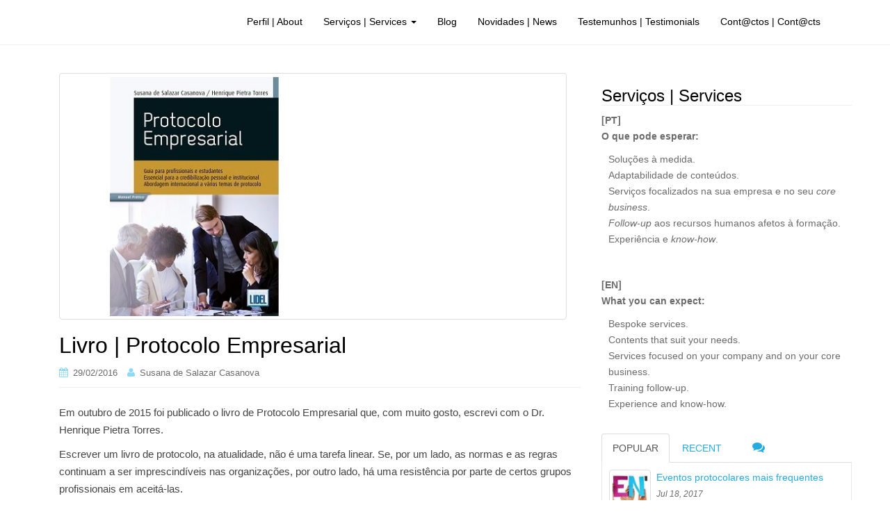

--- FILE ---
content_type: text/html; charset=UTF-8
request_url: http://susanadesalazarcasanova.com/2016/02/livro-protocolo-empresarial/
body_size: 11435
content:
<!DOCTYPE html>
<html lang="en-US">
<head>
<meta charset="UTF-8">
<meta http-equiv="X-UA-Compatible" content="IE=edge">
<meta name="viewport" content="width=device-width, initial-scale=1">
<link rel="profile" href="http://gmpg.org/xfn/11">
<link rel="pingback" href="http://susanadesalazarcasanova.com/xmlrpc.php">

<title>Livro | Protocolo Empresarial &#8211; Susana de Salazar Casanova</title>
<meta name='robots' content='max-image-preview:large' />
	<style>img:is([sizes="auto" i], [sizes^="auto," i]) { contain-intrinsic-size: 3000px 1500px }</style>
	<link rel='dns-prefetch' href='//static.addtoany.com' />
<link rel="alternate" type="application/rss+xml" title="Susana de Salazar Casanova &raquo; Feed" href="http://susanadesalazarcasanova.com/feed/" />
<link rel="alternate" type="application/rss+xml" title="Susana de Salazar Casanova &raquo; Comments Feed" href="http://susanadesalazarcasanova.com/comments/feed/" />
<link rel="alternate" type="application/rss+xml" title="Susana de Salazar Casanova &raquo; Livro | Protocolo Empresarial Comments Feed" href="http://susanadesalazarcasanova.com/2016/02/livro-protocolo-empresarial/feed/" />
<script type="text/javascript">
/* <![CDATA[ */
window._wpemojiSettings = {"baseUrl":"https:\/\/s.w.org\/images\/core\/emoji\/16.0.1\/72x72\/","ext":".png","svgUrl":"https:\/\/s.w.org\/images\/core\/emoji\/16.0.1\/svg\/","svgExt":".svg","source":{"concatemoji":"http:\/\/susanadesalazarcasanova.com\/wp-includes\/js\/wp-emoji-release.min.js?ver=6.8.3"}};
/*! This file is auto-generated */
!function(s,n){var o,i,e;function c(e){try{var t={supportTests:e,timestamp:(new Date).valueOf()};sessionStorage.setItem(o,JSON.stringify(t))}catch(e){}}function p(e,t,n){e.clearRect(0,0,e.canvas.width,e.canvas.height),e.fillText(t,0,0);var t=new Uint32Array(e.getImageData(0,0,e.canvas.width,e.canvas.height).data),a=(e.clearRect(0,0,e.canvas.width,e.canvas.height),e.fillText(n,0,0),new Uint32Array(e.getImageData(0,0,e.canvas.width,e.canvas.height).data));return t.every(function(e,t){return e===a[t]})}function u(e,t){e.clearRect(0,0,e.canvas.width,e.canvas.height),e.fillText(t,0,0);for(var n=e.getImageData(16,16,1,1),a=0;a<n.data.length;a++)if(0!==n.data[a])return!1;return!0}function f(e,t,n,a){switch(t){case"flag":return n(e,"\ud83c\udff3\ufe0f\u200d\u26a7\ufe0f","\ud83c\udff3\ufe0f\u200b\u26a7\ufe0f")?!1:!n(e,"\ud83c\udde8\ud83c\uddf6","\ud83c\udde8\u200b\ud83c\uddf6")&&!n(e,"\ud83c\udff4\udb40\udc67\udb40\udc62\udb40\udc65\udb40\udc6e\udb40\udc67\udb40\udc7f","\ud83c\udff4\u200b\udb40\udc67\u200b\udb40\udc62\u200b\udb40\udc65\u200b\udb40\udc6e\u200b\udb40\udc67\u200b\udb40\udc7f");case"emoji":return!a(e,"\ud83e\udedf")}return!1}function g(e,t,n,a){var r="undefined"!=typeof WorkerGlobalScope&&self instanceof WorkerGlobalScope?new OffscreenCanvas(300,150):s.createElement("canvas"),o=r.getContext("2d",{willReadFrequently:!0}),i=(o.textBaseline="top",o.font="600 32px Arial",{});return e.forEach(function(e){i[e]=t(o,e,n,a)}),i}function t(e){var t=s.createElement("script");t.src=e,t.defer=!0,s.head.appendChild(t)}"undefined"!=typeof Promise&&(o="wpEmojiSettingsSupports",i=["flag","emoji"],n.supports={everything:!0,everythingExceptFlag:!0},e=new Promise(function(e){s.addEventListener("DOMContentLoaded",e,{once:!0})}),new Promise(function(t){var n=function(){try{var e=JSON.parse(sessionStorage.getItem(o));if("object"==typeof e&&"number"==typeof e.timestamp&&(new Date).valueOf()<e.timestamp+604800&&"object"==typeof e.supportTests)return e.supportTests}catch(e){}return null}();if(!n){if("undefined"!=typeof Worker&&"undefined"!=typeof OffscreenCanvas&&"undefined"!=typeof URL&&URL.createObjectURL&&"undefined"!=typeof Blob)try{var e="postMessage("+g.toString()+"("+[JSON.stringify(i),f.toString(),p.toString(),u.toString()].join(",")+"));",a=new Blob([e],{type:"text/javascript"}),r=new Worker(URL.createObjectURL(a),{name:"wpTestEmojiSupports"});return void(r.onmessage=function(e){c(n=e.data),r.terminate(),t(n)})}catch(e){}c(n=g(i,f,p,u))}t(n)}).then(function(e){for(var t in e)n.supports[t]=e[t],n.supports.everything=n.supports.everything&&n.supports[t],"flag"!==t&&(n.supports.everythingExceptFlag=n.supports.everythingExceptFlag&&n.supports[t]);n.supports.everythingExceptFlag=n.supports.everythingExceptFlag&&!n.supports.flag,n.DOMReady=!1,n.readyCallback=function(){n.DOMReady=!0}}).then(function(){return e}).then(function(){var e;n.supports.everything||(n.readyCallback(),(e=n.source||{}).concatemoji?t(e.concatemoji):e.wpemoji&&e.twemoji&&(t(e.twemoji),t(e.wpemoji)))}))}((window,document),window._wpemojiSettings);
/* ]]> */
</script>
<style id='wp-emoji-styles-inline-css' type='text/css'>

	img.wp-smiley, img.emoji {
		display: inline !important;
		border: none !important;
		box-shadow: none !important;
		height: 1em !important;
		width: 1em !important;
		margin: 0 0.07em !important;
		vertical-align: -0.1em !important;
		background: none !important;
		padding: 0 !important;
	}
</style>
<link rel='stylesheet' id='wp-block-library-css' href='http://susanadesalazarcasanova.com/wp-includes/css/dist/block-library/style.min.css?ver=6.8.3' type='text/css' media='all' />
<style id='classic-theme-styles-inline-css' type='text/css'>
/*! This file is auto-generated */
.wp-block-button__link{color:#fff;background-color:#32373c;border-radius:9999px;box-shadow:none;text-decoration:none;padding:calc(.667em + 2px) calc(1.333em + 2px);font-size:1.125em}.wp-block-file__button{background:#32373c;color:#fff;text-decoration:none}
</style>
<style id='global-styles-inline-css' type='text/css'>
:root{--wp--preset--aspect-ratio--square: 1;--wp--preset--aspect-ratio--4-3: 4/3;--wp--preset--aspect-ratio--3-4: 3/4;--wp--preset--aspect-ratio--3-2: 3/2;--wp--preset--aspect-ratio--2-3: 2/3;--wp--preset--aspect-ratio--16-9: 16/9;--wp--preset--aspect-ratio--9-16: 9/16;--wp--preset--color--black: #000000;--wp--preset--color--cyan-bluish-gray: #abb8c3;--wp--preset--color--white: #ffffff;--wp--preset--color--pale-pink: #f78da7;--wp--preset--color--vivid-red: #cf2e2e;--wp--preset--color--luminous-vivid-orange: #ff6900;--wp--preset--color--luminous-vivid-amber: #fcb900;--wp--preset--color--light-green-cyan: #7bdcb5;--wp--preset--color--vivid-green-cyan: #00d084;--wp--preset--color--pale-cyan-blue: #8ed1fc;--wp--preset--color--vivid-cyan-blue: #0693e3;--wp--preset--color--vivid-purple: #9b51e0;--wp--preset--gradient--vivid-cyan-blue-to-vivid-purple: linear-gradient(135deg,rgba(6,147,227,1) 0%,rgb(155,81,224) 100%);--wp--preset--gradient--light-green-cyan-to-vivid-green-cyan: linear-gradient(135deg,rgb(122,220,180) 0%,rgb(0,208,130) 100%);--wp--preset--gradient--luminous-vivid-amber-to-luminous-vivid-orange: linear-gradient(135deg,rgba(252,185,0,1) 0%,rgba(255,105,0,1) 100%);--wp--preset--gradient--luminous-vivid-orange-to-vivid-red: linear-gradient(135deg,rgba(255,105,0,1) 0%,rgb(207,46,46) 100%);--wp--preset--gradient--very-light-gray-to-cyan-bluish-gray: linear-gradient(135deg,rgb(238,238,238) 0%,rgb(169,184,195) 100%);--wp--preset--gradient--cool-to-warm-spectrum: linear-gradient(135deg,rgb(74,234,220) 0%,rgb(151,120,209) 20%,rgb(207,42,186) 40%,rgb(238,44,130) 60%,rgb(251,105,98) 80%,rgb(254,248,76) 100%);--wp--preset--gradient--blush-light-purple: linear-gradient(135deg,rgb(255,206,236) 0%,rgb(152,150,240) 100%);--wp--preset--gradient--blush-bordeaux: linear-gradient(135deg,rgb(254,205,165) 0%,rgb(254,45,45) 50%,rgb(107,0,62) 100%);--wp--preset--gradient--luminous-dusk: linear-gradient(135deg,rgb(255,203,112) 0%,rgb(199,81,192) 50%,rgb(65,88,208) 100%);--wp--preset--gradient--pale-ocean: linear-gradient(135deg,rgb(255,245,203) 0%,rgb(182,227,212) 50%,rgb(51,167,181) 100%);--wp--preset--gradient--electric-grass: linear-gradient(135deg,rgb(202,248,128) 0%,rgb(113,206,126) 100%);--wp--preset--gradient--midnight: linear-gradient(135deg,rgb(2,3,129) 0%,rgb(40,116,252) 100%);--wp--preset--font-size--small: 13px;--wp--preset--font-size--medium: 20px;--wp--preset--font-size--large: 36px;--wp--preset--font-size--x-large: 42px;--wp--preset--spacing--20: 0.44rem;--wp--preset--spacing--30: 0.67rem;--wp--preset--spacing--40: 1rem;--wp--preset--spacing--50: 1.5rem;--wp--preset--spacing--60: 2.25rem;--wp--preset--spacing--70: 3.38rem;--wp--preset--spacing--80: 5.06rem;--wp--preset--shadow--natural: 6px 6px 9px rgba(0, 0, 0, 0.2);--wp--preset--shadow--deep: 12px 12px 50px rgba(0, 0, 0, 0.4);--wp--preset--shadow--sharp: 6px 6px 0px rgba(0, 0, 0, 0.2);--wp--preset--shadow--outlined: 6px 6px 0px -3px rgba(255, 255, 255, 1), 6px 6px rgba(0, 0, 0, 1);--wp--preset--shadow--crisp: 6px 6px 0px rgba(0, 0, 0, 1);}:where(.is-layout-flex){gap: 0.5em;}:where(.is-layout-grid){gap: 0.5em;}body .is-layout-flex{display: flex;}.is-layout-flex{flex-wrap: wrap;align-items: center;}.is-layout-flex > :is(*, div){margin: 0;}body .is-layout-grid{display: grid;}.is-layout-grid > :is(*, div){margin: 0;}:where(.wp-block-columns.is-layout-flex){gap: 2em;}:where(.wp-block-columns.is-layout-grid){gap: 2em;}:where(.wp-block-post-template.is-layout-flex){gap: 1.25em;}:where(.wp-block-post-template.is-layout-grid){gap: 1.25em;}.has-black-color{color: var(--wp--preset--color--black) !important;}.has-cyan-bluish-gray-color{color: var(--wp--preset--color--cyan-bluish-gray) !important;}.has-white-color{color: var(--wp--preset--color--white) !important;}.has-pale-pink-color{color: var(--wp--preset--color--pale-pink) !important;}.has-vivid-red-color{color: var(--wp--preset--color--vivid-red) !important;}.has-luminous-vivid-orange-color{color: var(--wp--preset--color--luminous-vivid-orange) !important;}.has-luminous-vivid-amber-color{color: var(--wp--preset--color--luminous-vivid-amber) !important;}.has-light-green-cyan-color{color: var(--wp--preset--color--light-green-cyan) !important;}.has-vivid-green-cyan-color{color: var(--wp--preset--color--vivid-green-cyan) !important;}.has-pale-cyan-blue-color{color: var(--wp--preset--color--pale-cyan-blue) !important;}.has-vivid-cyan-blue-color{color: var(--wp--preset--color--vivid-cyan-blue) !important;}.has-vivid-purple-color{color: var(--wp--preset--color--vivid-purple) !important;}.has-black-background-color{background-color: var(--wp--preset--color--black) !important;}.has-cyan-bluish-gray-background-color{background-color: var(--wp--preset--color--cyan-bluish-gray) !important;}.has-white-background-color{background-color: var(--wp--preset--color--white) !important;}.has-pale-pink-background-color{background-color: var(--wp--preset--color--pale-pink) !important;}.has-vivid-red-background-color{background-color: var(--wp--preset--color--vivid-red) !important;}.has-luminous-vivid-orange-background-color{background-color: var(--wp--preset--color--luminous-vivid-orange) !important;}.has-luminous-vivid-amber-background-color{background-color: var(--wp--preset--color--luminous-vivid-amber) !important;}.has-light-green-cyan-background-color{background-color: var(--wp--preset--color--light-green-cyan) !important;}.has-vivid-green-cyan-background-color{background-color: var(--wp--preset--color--vivid-green-cyan) !important;}.has-pale-cyan-blue-background-color{background-color: var(--wp--preset--color--pale-cyan-blue) !important;}.has-vivid-cyan-blue-background-color{background-color: var(--wp--preset--color--vivid-cyan-blue) !important;}.has-vivid-purple-background-color{background-color: var(--wp--preset--color--vivid-purple) !important;}.has-black-border-color{border-color: var(--wp--preset--color--black) !important;}.has-cyan-bluish-gray-border-color{border-color: var(--wp--preset--color--cyan-bluish-gray) !important;}.has-white-border-color{border-color: var(--wp--preset--color--white) !important;}.has-pale-pink-border-color{border-color: var(--wp--preset--color--pale-pink) !important;}.has-vivid-red-border-color{border-color: var(--wp--preset--color--vivid-red) !important;}.has-luminous-vivid-orange-border-color{border-color: var(--wp--preset--color--luminous-vivid-orange) !important;}.has-luminous-vivid-amber-border-color{border-color: var(--wp--preset--color--luminous-vivid-amber) !important;}.has-light-green-cyan-border-color{border-color: var(--wp--preset--color--light-green-cyan) !important;}.has-vivid-green-cyan-border-color{border-color: var(--wp--preset--color--vivid-green-cyan) !important;}.has-pale-cyan-blue-border-color{border-color: var(--wp--preset--color--pale-cyan-blue) !important;}.has-vivid-cyan-blue-border-color{border-color: var(--wp--preset--color--vivid-cyan-blue) !important;}.has-vivid-purple-border-color{border-color: var(--wp--preset--color--vivid-purple) !important;}.has-vivid-cyan-blue-to-vivid-purple-gradient-background{background: var(--wp--preset--gradient--vivid-cyan-blue-to-vivid-purple) !important;}.has-light-green-cyan-to-vivid-green-cyan-gradient-background{background: var(--wp--preset--gradient--light-green-cyan-to-vivid-green-cyan) !important;}.has-luminous-vivid-amber-to-luminous-vivid-orange-gradient-background{background: var(--wp--preset--gradient--luminous-vivid-amber-to-luminous-vivid-orange) !important;}.has-luminous-vivid-orange-to-vivid-red-gradient-background{background: var(--wp--preset--gradient--luminous-vivid-orange-to-vivid-red) !important;}.has-very-light-gray-to-cyan-bluish-gray-gradient-background{background: var(--wp--preset--gradient--very-light-gray-to-cyan-bluish-gray) !important;}.has-cool-to-warm-spectrum-gradient-background{background: var(--wp--preset--gradient--cool-to-warm-spectrum) !important;}.has-blush-light-purple-gradient-background{background: var(--wp--preset--gradient--blush-light-purple) !important;}.has-blush-bordeaux-gradient-background{background: var(--wp--preset--gradient--blush-bordeaux) !important;}.has-luminous-dusk-gradient-background{background: var(--wp--preset--gradient--luminous-dusk) !important;}.has-pale-ocean-gradient-background{background: var(--wp--preset--gradient--pale-ocean) !important;}.has-electric-grass-gradient-background{background: var(--wp--preset--gradient--electric-grass) !important;}.has-midnight-gradient-background{background: var(--wp--preset--gradient--midnight) !important;}.has-small-font-size{font-size: var(--wp--preset--font-size--small) !important;}.has-medium-font-size{font-size: var(--wp--preset--font-size--medium) !important;}.has-large-font-size{font-size: var(--wp--preset--font-size--large) !important;}.has-x-large-font-size{font-size: var(--wp--preset--font-size--x-large) !important;}
:where(.wp-block-post-template.is-layout-flex){gap: 1.25em;}:where(.wp-block-post-template.is-layout-grid){gap: 1.25em;}
:where(.wp-block-columns.is-layout-flex){gap: 2em;}:where(.wp-block-columns.is-layout-grid){gap: 2em;}
:root :where(.wp-block-pullquote){font-size: 1.5em;line-height: 1.6;}
</style>
<link rel='stylesheet' id='dazzling-bootstrap-css' href='http://susanadesalazarcasanova.com/wp-content/themes/dazzling/inc/css/bootstrap.min.css?ver=6.8.3' type='text/css' media='all' />
<link rel='stylesheet' id='dazzling-icons-css' href='http://susanadesalazarcasanova.com/wp-content/themes/dazzling/inc/css/font-awesome.min.css?ver=6.8.3' type='text/css' media='all' />
<link rel='stylesheet' id='dazzling-style-css' href='http://susanadesalazarcasanova.com/wp-content/themes/dazzling/style.css?ver=6.8.3' type='text/css' media='all' />
<link rel='stylesheet' id='taxopress-frontend-css-css' href='http://susanadesalazarcasanova.com/wp-content/plugins/simple-tags/assets/frontend/css/frontend.css?ver=3.36.0' type='text/css' media='all' />
<link rel='stylesheet' id='addtoany-css' href='http://susanadesalazarcasanova.com/wp-content/plugins/add-to-any/addtoany.min.css?ver=1.16' type='text/css' media='all' />
<script type="text/javascript" id="addtoany-core-js-before">
/* <![CDATA[ */
window.a2a_config=window.a2a_config||{};a2a_config.callbacks=[];a2a_config.overlays=[];a2a_config.templates={};
/* ]]> */
</script>
<script type="text/javascript" defer src="https://static.addtoany.com/menu/page.js" id="addtoany-core-js"></script>
<script type="text/javascript" src="http://susanadesalazarcasanova.com/wp-includes/js/jquery/jquery.min.js?ver=3.7.1" id="jquery-core-js"></script>
<script type="text/javascript" src="http://susanadesalazarcasanova.com/wp-includes/js/jquery/jquery-migrate.min.js?ver=3.4.1" id="jquery-migrate-js"></script>
<script type="text/javascript" defer src="http://susanadesalazarcasanova.com/wp-content/plugins/add-to-any/addtoany.min.js?ver=1.1" id="addtoany-jquery-js"></script>
<script type="text/javascript" src="http://susanadesalazarcasanova.com/wp-content/themes/dazzling/inc/js/bootstrap.min.js?ver=6.8.3" id="dazzling-bootstrapjs-js"></script>
<script type="text/javascript" src="http://susanadesalazarcasanova.com/wp-content/plugins/simple-tags/assets/frontend/js/frontend.js?ver=3.36.0" id="taxopress-frontend-js-js"></script>
<link rel="https://api.w.org/" href="http://susanadesalazarcasanova.com/wp-json/" /><link rel="alternate" title="JSON" type="application/json" href="http://susanadesalazarcasanova.com/wp-json/wp/v2/posts/1076" /><link rel="EditURI" type="application/rsd+xml" title="RSD" href="http://susanadesalazarcasanova.com/xmlrpc.php?rsd" />
<meta name="generator" content="WordPress 6.8.3" />
<link rel="canonical" href="http://susanadesalazarcasanova.com/2016/02/livro-protocolo-empresarial/" />
<link rel='shortlink' href='http://susanadesalazarcasanova.com/?p=1076' />
<link rel="alternate" title="oEmbed (JSON)" type="application/json+oembed" href="http://susanadesalazarcasanova.com/wp-json/oembed/1.0/embed?url=http%3A%2F%2Fsusanadesalazarcasanova.com%2F2016%2F02%2Flivro-protocolo-empresarial%2F" />
<link rel="alternate" title="oEmbed (XML)" type="text/xml+oembed" href="http://susanadesalazarcasanova.com/wp-json/oembed/1.0/embed?url=http%3A%2F%2Fsusanadesalazarcasanova.com%2F2016%2F02%2Flivro-protocolo-empresarial%2F&#038;format=xml" />
<style type="text/css">a, #infinite-handle span {color:#25aae2}a:hover, a:focus {color: #8ed9f9;}a:active {color: #e8e8e8;}.btn-default, .label-default, .flex-caption h2, .navbar-default .navbar-nav > .active > a, .navbar-default .navbar-nav > .active > a:hover, .navbar-default .navbar-nav > .active > a:focus, .navbar-default .navbar-nav > li > a:hover, .navbar-default .navbar-nav > li > a:focus, .navbar-default .navbar-nav > .open > a, .navbar-default .navbar-nav > .open > a:hover, .navbar-default .navbar-nav > .open > a:focus, .dropdown-menu > li > a:hover, .dropdown-menu > li > a:focus, .navbar-default .navbar-nav .open .dropdown-menu > li > a:hover, .navbar-default .navbar-nav .open .dropdown-menu > li > a:focus, .dropdown-menu > .active > a, .navbar-default .navbar-nav .open .dropdown-menu > .active > a {background-color: #8ed9f9; border-color: #8ed9f9;} .btn.btn-default.read-more, .entry-meta .fa, .site-main [class*="navigation"] a, .more-link { color: #8ed9f9}.btn-default:hover, .btn-default:focus, .label-default[href]:hover, .label-default[href]:focus, #infinite-handle span:hover, #infinite-handle span:focus-within, .btn.btn-default.read-more:hover, .btn.btn-default.read-more:focus, .btn-default:hover, .btn-default:focus, .scroll-to-top:hover, .scroll-to-top:focus, .btn-default:focus, .btn-default:active, .btn-default.active, .site-main [class*="navigation"] a:hover, .site-main [class*="navigation"] a:focus, .more-link:hover, .more-link:focus, #image-navigation .nav-previous a:hover, #image-navigation .nav-previous a:focus, #image-navigation .nav-next a:hover, #image-navigation .nav-next a:focus { background-color: #25aae2; border-color: #25aae2; }.cfa { background-color: #f4f4f4; } .cfa-button:hover {color: #f4f4f4;}.cfa-text { color: #25aae2;}.cfa-button {border-color: #edf8ff;}.cfa-button {color: #8ed9f9;}h1, h2, h3, h4, h5, h6, .h1, .h2, .h3, .h4, .h5, .h6, .entry-title {color: #000000;}.navbar.navbar-default {background-color: #ffffff;}.navbar-default .navbar-nav > li > a { color: #000000;}.navbar-default .navbar-nav .open .dropdown-menu > li > a { color: #8ed9f9;}.site-info a, #footer-area a {color: #25aae2;}.entry-content {font-family: Tahoma,Geneva,sans-serif; font-size:15px; font-weight: normal; color:#444444;}</style>	<style type="text/css">
			.site-title,
		.site-description {
			position: absolute;
			clip: rect(1px, 1px, 1px, 1px);
		}
		</style>
	<!--[if lt IE 9]>
<script src="http://susanadesalazarcasanova.com/wp-content/themes/dazzling/inc/js/html5shiv.min.js"></script>
<script src="http://susanadesalazarcasanova.com/wp-content/themes/dazzling/inc/js/respond.min.js"></script>
<![endif]-->

<script type='text/javascript' src='http://susanadesalazarcasanova.com/wp-content/plugins/wp-spamshield/js/jscripts.php'></script> 

</head>

<body class="wp-singular post-template-default single single-post postid-1076 single-format-standard wp-theme-dazzling">
<div id="page" class="hfeed site">

	<nav class="navbar navbar-default" role="navigation">
		<div class="container">
			<div class="navbar-header">
			  <button type="button" class="navbar-toggle" data-toggle="collapse" data-target="#navbar">
			    <span class="sr-only">Toggle navigation</span>
			    <span class="icon-bar"></span>
			    <span class="icon-bar"></span>
			    <span class="icon-bar"></span>
			  </button>

				<div id="logo">

					<span class="site-title">
						
							<a href="http://susanadesalazarcasanova.com/"><img src="http://susanadesalazarcasanova.com/wp-content/uploads/2014/09/cropped-Logo-03.jpg"  height="102" width="300" alt="Susana de Salazar Casanova"/></a>


						
						
					</span><!-- end of .site-name -->

				</div><!-- end of #logo -->

										
			</div>
				<div id="navbar" class="collapse navbar-collapse navbar-ex1-collapse"><ul id="menu-menu-1" class="nav navbar-nav"><li id="menu-item-386" class="menu-item menu-item-type-post_type menu-item-object-page menu-item-386"><a title="Perfil | About" href="http://susanadesalazarcasanova.com/perfil/">Perfil | About</a></li>
<li id="menu-item-388" class="menu-item menu-item-type-post_type menu-item-object-page menu-item-has-children menu-item-388 dropdown"><a title="Serviços | Services" href="#" data-toggle="dropdown" class="dropdown-toggle">Serviços | Services <span class="caret"></span></a>
<ul role="menu" class=" dropdown-menu">
	<li id="menu-item-391" class="menu-item menu-item-type-post_type menu-item-object-page menu-item-has-children menu-item-391 dropdown"><a title="Formação | Training" href="http://susanadesalazarcasanova.com/formacao/">Formação | Training</a></li>
	<li id="menu-item-389" class="menu-item menu-item-type-post_type menu-item-object-page menu-item-389"><a title="Consultoria | Consulting" href="http://susanadesalazarcasanova.com/consultoria/">Consultoria | Consulting</a></li>
	<li id="menu-item-390" class="menu-item menu-item-type-post_type menu-item-object-page menu-item-390"><a title="Docência | Teaching" href="http://susanadesalazarcasanova.com/docencia/">Docência | Teaching</a></li>
</ul>
</li>
<li id="menu-item-382" class="menu-item menu-item-type-post_type menu-item-object-page current_page_parent menu-item-382"><a title="Blog" href="http://susanadesalazarcasanova.com/blog/">Blog</a></li>
<li id="menu-item-385" class="menu-item menu-item-type-post_type menu-item-object-page menu-item-385"><a title="Novidades | News" href="http://susanadesalazarcasanova.com/sample-page/">Novidades | News</a></li>
<li id="menu-item-400" class="menu-item menu-item-type-post_type menu-item-object-page menu-item-400"><a title="Testemunhos | Testimonials" href="http://susanadesalazarcasanova.com/testemunhos/">Testemunhos | Testimonials</a></li>
<li id="menu-item-383" class="menu-item menu-item-type-post_type menu-item-object-page menu-item-383"><a title="Cont@ctos | Cont@cts" href="http://susanadesalazarcasanova.com/contactos/">Cont@ctos | Cont@cts</a></li>
</ul></div>		</div>
	</nav><!-- .site-navigation -->

        <div class="top-section">
				        </div>
        <div id="content" class="site-content container">

            <div class="container main-content-area">                <div class="row pull-left">
	<div id="primary" class="content-area col-sm-12 col-md-8">
		<main id="main" class="site-main" role="main">

		
			
<article id="post-1076" class="post-1076 post type-post status-publish format-standard has-post-thumbnail hentry category-comportamento category-eventos category-formacao category-imagem-profissional category-protocolo category-protocolo-multicultural category-slides-pagina-principal tag-cortesia tag-cultura tag-protocolo tag-protocolo-empresarial tag-protocolo-multicultural">
	<header class="entry-header page-header">

		<img width="730" height="350" src="http://susanadesalazarcasanova.com/wp-content/uploads/2016/02/Capa-Livro-Esquerda-730x350.jpg" class="thumbnail wp-post-image" alt="" decoding="async" fetchpriority="high" />
		<h1 class="entry-title ">Livro | Protocolo Empresarial</h1>

		<div class="entry-meta">
			<span class="posted-on"><i class="fa fa-calendar"></i> <a href="http://susanadesalazarcasanova.com/2016/02/livro-protocolo-empresarial/" rel="bookmark"><time class="entry-date published" datetime="2016-02-29T22:53:37+01:00">29/02/2016</time><time class="updated" datetime="2016-05-21T17:09:58+01:00">21/05/2016</time></a></span><span class="byline"> <i class="fa fa-user"></i> <span class="author vcard"><a class="url fn n" href="http://susanadesalazarcasanova.com/author/suzi/">Susana de Salazar Casanova</a></span></span>		</div><!-- .entry-meta -->
	</header><!-- .entry-header -->

	<div class="entry-content">
		<p>Em outubro de 2015 foi publicado o livro de Protocolo Empresarial que, com muito gosto, escrevi com o Dr. Henrique Pietra Torres.</p>
<p>Escrever um livro de protocolo, na atualidade, não é uma tarefa linear. Se, por um lado, as normas e as regras continuam a ser imprescindíveis nas organizações, por outro lado, há uma resistência por parte de certos grupos profissionais em aceitá-las.</p>
<p><strong>Organização do livro</strong></p>
<p>O livro está organizado numa lógica sequencial de assuntos, com o objetivo de facilitar a consulta ao leitor.</p>
<p>Iniciamos, o capítulo I, com os antecedentes históricos e com as principais definições de protocolo. O capítulo II, sobre protocolo empresarial, é um capítulo que pretendemos inovador, onde apresentamos a nossa visão sobre protocolo empresarial e onde abordamos, passo a passo, as precedências em função de cada tipo de sociedade.</p>
<p>Passamos, de seguida, a temas de natureza mais prática como, por exemplo, os tratados nos capítulos III e IV, centrados na aplicabilidade do protocolo aos eventos empresariais, em que analisamos vários aspetos de protocolo que não podem ser deixados ao acaso ao organizar-se um evento empresarial. O capítulo V foi pensado para o gestor internacional e para os contactos que este estabelece com parceiros estrangeiros.</p>
<p>No capítulo VI, sobre cortesia e relacionamento, dedicámo-nos a temas do relacionamento do dia-a-dia, tanto a nível pessoal como profissional, também com a preocupação de lhe inserir uma perspetiva internacional.</p>
<p>O capítulo VII, um dos mais extensos, trata de vários instrumentos de comunicação escrita, de forma bastante exemplificativa. O capítulo VIII aborda uma componente da comunicação verbal, as apresentações em público. O último capítulo dedicado à comunicação é o da <em>tech etiquette</em> onde propomos sugestões de interligação das regras protocolares com a modernidade das ferramentas tecnológicas.</p>
<p>Os capítulos seguintes, o X e o XI, são dois capítulos que consideramos estruturais neste livro. Aqui são apresentados assuntos relacionados com os eventos que mais frequentemente ocorrem na vida empresarial: entre outros, as responsabilidades de quem convida e de quem é convidado, os tipos de mesas e de presidências ajustados aos mais variados objetivos, além de aspetos fundamentais a ter em atenção ao organizar uma refeição com convidados nacionais ou estrangeiros.</p>
<p>O último capítulo é centrado na procura de emprego. Num período em que este tema constitui uma preocupação central para tantos milhares de portugueses, entendemos que, também, neste desafio, os detalhes de natureza protocolar podem ser diferenciadores na seleção de um candidato.</p>
<p style="text-align: right;">Outras informações sobre o livro <a href="http://www.lidel.pt/pt/catalogo-pesquisa/?filtros=0&amp;pesquisa=protocolo%20empresarial&amp;ordem=1&amp;editor=&amp;tema=&amp;p=">aqui</a>.</p>
<p>Susana de Salazar Casanova</p>
<p>&nbsp;</p>
<div class="addtoany_share_save_container addtoany_content addtoany_content_bottom"><div class="a2a_kit a2a_kit_size_32 addtoany_list" data-a2a-url="http://susanadesalazarcasanova.com/2016/02/livro-protocolo-empresarial/" data-a2a-title="Livro | Protocolo Empresarial"><a class="a2a_button_facebook" href="https://www.addtoany.com/add_to/facebook?linkurl=http%3A%2F%2Fsusanadesalazarcasanova.com%2F2016%2F02%2Flivro-protocolo-empresarial%2F&amp;linkname=Livro%20%7C%20Protocolo%20Empresarial" title="Facebook" rel="nofollow noopener" target="_blank"></a><a class="a2a_button_linkedin" href="https://www.addtoany.com/add_to/linkedin?linkurl=http%3A%2F%2Fsusanadesalazarcasanova.com%2F2016%2F02%2Flivro-protocolo-empresarial%2F&amp;linkname=Livro%20%7C%20Protocolo%20Empresarial" title="LinkedIn" rel="nofollow noopener" target="_blank"></a><a class="a2a_button_twitter" href="https://www.addtoany.com/add_to/twitter?linkurl=http%3A%2F%2Fsusanadesalazarcasanova.com%2F2016%2F02%2Flivro-protocolo-empresarial%2F&amp;linkname=Livro%20%7C%20Protocolo%20Empresarial" title="Twitter" rel="nofollow noopener" target="_blank"></a><a class="a2a_dd addtoany_share_save addtoany_share" href="https://www.addtoany.com/share"></a></div></div>			</div><!-- .entry-content -->

	<footer class="entry-meta">
		<i class="fa fa-folder-open-o"></i> <a href="http://susanadesalazarcasanova.com/category/comportamento/" rel="category tag">Comportamento</a>, <a href="http://susanadesalazarcasanova.com/category/eventos/" rel="category tag">Eventos</a>, <a href="http://susanadesalazarcasanova.com/category/formacao/" rel="category tag">Formação</a>, <a href="http://susanadesalazarcasanova.com/category/imagem-profissional/" rel="category tag">Imagem profissional</a>, <a href="http://susanadesalazarcasanova.com/category/protocolo/" rel="category tag">Protocolo</a>, <a href="http://susanadesalazarcasanova.com/category/protocolo-multicultural/" rel="category tag">Protocolo multicultural</a>, <a href="http://susanadesalazarcasanova.com/category/slides-pagina-principal/" rel="category tag">Slides página principal</a> <i class="fa fa-tags"></i> <a href="http://susanadesalazarcasanova.com/tag/cortesia/" rel="tag">cortesia</a>, <a href="http://susanadesalazarcasanova.com/tag/cultura/" rel="tag">cultura</a>, <a href="http://susanadesalazarcasanova.com/tag/protocolo/" rel="tag">protocolo</a>, <a href="http://susanadesalazarcasanova.com/tag/protocolo-empresarial/" rel="tag">protocolo empresarial</a>, <a href="http://susanadesalazarcasanova.com/tag/protocolo-multicultural/" rel="tag">protocolo multicultural</a>. <i class="fa fa-link"></i> <a href="http://susanadesalazarcasanova.com/2016/02/livro-protocolo-empresarial/" rel="bookmark">permalink</a>.
						<hr class="section-divider">
	</footer><!-- .entry-meta -->
</article><!-- #post-## -->

				<nav class="navigation post-navigation" role="navigation">
		<h2 class="screen-reader-text">Post navigation</h2>
		<div class="nav-links">
			<div class="nav-previous"><a href="http://susanadesalazarcasanova.com/2016/02/alcancar-sucesso-profissional-sugestoes/" rel="prev"><i class="fa fa-chevron-left"></i> Alcançar sucesso profissional: sugestões</a></div><div class="nav-next"><a href="http://susanadesalazarcasanova.com/2016/05/a-gestao-do-tempo-nos-contactos-internacionais/" rel="next">A gestão do tempo nos contactos internacionais <i class="fa fa-chevron-right"></i></a></div>		</div><!-- .nav-links -->
	</nav><!-- .navigation -->
	
			
<div id="comments" class="comments-area">

	
	
	
		<div id="respond" class="comment-respond">
		<h3 id="reply-title" class="comment-reply-title">Leave a Reply <small><a rel="nofollow" id="cancel-comment-reply-link" href="/2016/02/livro-protocolo-empresarial/#respond" style="display:none;">Cancel reply</a></small></h3><form action="http://susanadesalazarcasanova.com/wp-comments-post.php" method="post" id="commentform" class="comment-form"><p class="comment-notes"><span id="email-notes">Your email address will not be published.</span> <span class="required-field-message">Required fields are marked <span class="required">*</span></span></p><p class="comment-form-comment"><label for="comment">Comment <span class="required">*</span></label> <textarea id="comment" name="comment" cols="45" rows="8" maxlength="65525" required="required"></textarea></p><p class="comment-form-author"><label for="author">Name <span class="required">*</span></label> <input id="author" name="author" type="text" value="" size="30" maxlength="245" autocomplete="name" required="required" /></p>
<p class="comment-form-email"><label for="email">Email <span class="required">*</span></label> <input id="email" name="email" type="text" value="" size="30" maxlength="100" aria-describedby="email-notes" autocomplete="email" required="required" /></p>
<p class="comment-form-url"><label for="url">Website</label> <input id="url" name="url" type="text" value="" size="30" maxlength="200" autocomplete="url" /></p>
<p class="form-submit"><input name="submit" type="submit" id="submit" class="submit" value="Post Comment" /> <input type='hidden' name='comment_post_ID' value='1076' id='comment_post_ID' />
<input type='hidden' name='comment_parent' id='comment_parent' value='0' />
</p>
<noscript><input type="hidden" name="JS04X7" value="NS1" /></noscript>
<noscript><p><strong>Currently you have JavaScript disabled. In order to post comments, please make sure JavaScript and Cookies are enabled, and reload the page.</strong> <a href="http://enable-javascript.com/" rel="nofollow external" >Click here for instructions on how to enable JavaScript in your browser.</a></p></noscript>
</form>	</div><!-- #respond -->
	
</div><!-- #comments -->
		
		</main><!-- #main -->
	</div><!-- #primary -->

	<div id="secondary" class="widget-area col-sm-12 col-md-4" role="complementary">
				<aside id="text-2" class="widget widget_text"><h3 class="widget-title">Serviços | Services</h3>			<div class="textwidget"><strong>[PT]</strong>
<br />
<strong>O que pode esperar:</strong>
<ul>
<li>Soluções à medida.</li>
<li>Adaptabilidade de conteúdos.</li>
<li>Serviços focalizados na sua empresa e no seu <em>core business</em>.</li>
<li><em>Follow-up</em> aos recursos humanos afetos à formação.</li>
<li>Experiência e <em>know-how</em>.</li>
</ul> 
<br />
<strong>[EN]</strong>
<br />
<strong>What you can expect:</strong>
<ul>
<li>Bespoke services.</li>
<li>Contents that suit your needs.</li>
<li>Services focused on your company and on your core business.</li>
<li>Training follow-up.</li>
<li>Experience and know-how.</li>
</ul>
</div>
		</aside>
        <div class="widget tabbed">
            <div class="tabs-wrapper">
                <ul class="nav nav-tabs">
                      <li class="active"><a href="#popular-posts" data-toggle="tab">Popular</a></li>
                      <li><a href="#recent" data-toggle="tab">Recent</a></li>
                      <li><a href="#messages" data-toggle="tab"><i class="fa fa-comments tab-comment"></i></a></li>
                </ul>

            <div class="tab-content">
                <ul id="popular-posts" class="tab-pane active">

                    
                                            <li>
                                                        <a href="http://susanadesalazarcasanova.com/2017/07/eventos-protocolares-mais-frequentes/" class="tab-thumb thumbnail" rel="bookmark" title="Eventos protocolares mais frequentes">
                                <img width="60" height="60" src="http://susanadesalazarcasanova.com/wp-content/uploads/2017/07/download-60x60.jpg" class="attachment-tab-small size-tab-small wp-post-image" alt="" decoding="async" loading="lazy" />                            </a>
                                                        <div class="content">
                                <a class="tab-entry" href="http://susanadesalazarcasanova.com/2017/07/eventos-protocolares-mais-frequentes/" rel="bookmark" title="Eventos protocolares mais frequentes">Eventos protocolares mais frequentes</a>
                                <i>
                                    Jul 18, 2017                                </i>
                            </div>
                        </li>
                                            <li>
                                                        <a href="http://susanadesalazarcasanova.com/2015/07/falar-ou-escrever-telefonar-ou-enviar-um-email/" class="tab-thumb thumbnail" rel="bookmark" title="Falar ou escrever? Telefonar ou enviar um email?">
                                <img width="60" height="60" src="http://susanadesalazarcasanova.com/wp-content/uploads/2015/07/content-writer-banner-60x60.jpg" class="attachment-tab-small size-tab-small wp-post-image" alt="" decoding="async" loading="lazy" srcset="http://susanadesalazarcasanova.com/wp-content/uploads/2015/07/content-writer-banner-60x60.jpg 60w, http://susanadesalazarcasanova.com/wp-content/uploads/2015/07/content-writer-banner-150x150.jpg 150w" sizes="auto, (max-width: 60px) 100vw, 60px" />                            </a>
                                                        <div class="content">
                                <a class="tab-entry" href="http://susanadesalazarcasanova.com/2015/07/falar-ou-escrever-telefonar-ou-enviar-um-email/" rel="bookmark" title="Falar ou escrever? Telefonar ou enviar um email?">Falar ou escrever? Telefonar ou enviar um email?</a>
                                <i>
                                    Jul 29, 2015                                </i>
                            </div>
                        </li>
                                            <li>
                                                        <a href="http://susanadesalazarcasanova.com/2015/01/protocolo-empresarial-uma-ferramenta-para-empresas-e-profissionais/" class="tab-thumb thumbnail" rel="bookmark" title="Protocolo empresarial uma ferramenta para empresas e profissionais">
                                <img width="60" height="60" src="http://susanadesalazarcasanova.com/wp-content/uploads/2015/01/post_emp_prof-60x60.png" class="attachment-tab-small size-tab-small wp-post-image" alt="" decoding="async" loading="lazy" srcset="http://susanadesalazarcasanova.com/wp-content/uploads/2015/01/post_emp_prof-60x60.png 60w, http://susanadesalazarcasanova.com/wp-content/uploads/2015/01/post_emp_prof-150x150.png 150w, http://susanadesalazarcasanova.com/wp-content/uploads/2015/01/post_emp_prof-50x50.png 50w" sizes="auto, (max-width: 60px) 100vw, 60px" />                            </a>
                                                        <div class="content">
                                <a class="tab-entry" href="http://susanadesalazarcasanova.com/2015/01/protocolo-empresarial-uma-ferramenta-para-empresas-e-profissionais/" rel="bookmark" title="Protocolo empresarial uma ferramenta para empresas e profissionais">Protocolo empresarial uma ferramenta para empresas e profissionais</a>
                                <i>
                                    Jan 4, 2015                                </i>
                            </div>
                        </li>
                    
                </ul>
                
                <ul id="recent" class="tab-pane">

                    
                                            <li>
                                                        <a href="http://susanadesalazarcasanova.com/2017/07/eventos-protocolares-mais-frequentes/" class="tab-thumb thumbnail" rel="bookmark" title="Eventos protocolares mais frequentes">
                                <img width="60" height="60" src="http://susanadesalazarcasanova.com/wp-content/uploads/2017/07/download-60x60.jpg" class="attachment-tab-small size-tab-small wp-post-image" alt="" decoding="async" loading="lazy" />                            </a>
                                                        <div class="content">
                                <a class="tab-entry" href="http://susanadesalazarcasanova.com/2017/07/eventos-protocolares-mais-frequentes/" rel="bookmark" title="Eventos protocolares mais frequentes">Eventos protocolares mais frequentes</a>
                                <i>
                                    Jul 18, 2017                                </i>
                            </div>
                        </li>
                                            <li>
                                                        <a href="http://susanadesalazarcasanova.com/2017/05/eventos-e-protocolo/" class="tab-thumb thumbnail" rel="bookmark" title="Eventos e protocolo">
                                <img width="60" height="60" src="http://susanadesalazarcasanova.com/wp-content/uploads/2017/05/iStock_000024250648Small-60x60.jpg" class="attachment-tab-small size-tab-small wp-post-image" alt="" decoding="async" loading="lazy" srcset="http://susanadesalazarcasanova.com/wp-content/uploads/2017/05/iStock_000024250648Small-60x60.jpg 60w, http://susanadesalazarcasanova.com/wp-content/uploads/2017/05/iStock_000024250648Small-150x150.jpg 150w" sizes="auto, (max-width: 60px) 100vw, 60px" />                            </a>
                                                        <div class="content">
                                <a class="tab-entry" href="http://susanadesalazarcasanova.com/2017/05/eventos-e-protocolo/" rel="bookmark" title="Eventos e protocolo">Eventos e protocolo</a>
                                <i>
                                    May 9, 2017                                </i>
                            </div>
                        </li>
                                            <li>
                                                        <a href="http://susanadesalazarcasanova.com/2016/09/receber-na-empresa-visitantes-estrangeiros/" class="tab-thumb thumbnail" rel="bookmark" title="Receber na empresa visitantes estrangeiros">
                                <img width="60" height="60" src="http://susanadesalazarcasanova.com/wp-content/uploads/2016/09/download-60x60.jpg" class="attachment-tab-small size-tab-small wp-post-image" alt="" decoding="async" loading="lazy" srcset="http://susanadesalazarcasanova.com/wp-content/uploads/2016/09/download-60x60.jpg 60w, http://susanadesalazarcasanova.com/wp-content/uploads/2016/09/download-150x150.jpg 150w" sizes="auto, (max-width: 60px) 100vw, 60px" />                            </a>
                                                        <div class="content">
                                <a class="tab-entry" href="http://susanadesalazarcasanova.com/2016/09/receber-na-empresa-visitantes-estrangeiros/" rel="bookmark" title="Receber na empresa visitantes estrangeiros">Receber na empresa visitantes estrangeiros</a>
                                <i>
                                    Sep 26, 2016                                </i>
                            </div>
                        </li>
                                    </ul>
                
                <ul id="messages" class="tab-pane">

                                
                </ul>
                </div>
            </div>
        </div>

		<aside id="search-2" class="widget widget_search"><form method="get" class="form-search" action="http://susanadesalazarcasanova.com/">
	<div class="form-group">
		<div class="input-group">
	  		<span class="screen-reader-text">Search for:</span>
	    	<input type="text" class="form-control search-query" placeholder="Search..." value="" name="s">
	    	<span class="input-group-btn">
	      		<button type="submit" class="btn btn-default" name="submit" id="searchsubmit" value="Search"><span class="glyphicon glyphicon-search"></span></button>
	    	</span>
	    </div>
	</div>
</form></aside>	</div><!-- #secondary -->
                </div><!-- close .row -->
            </div><!-- close .container -->
        </div><!-- close .site-content -->

	<div id="footer-area">
		<div class="container footer-inner">
			
	
	<div class="footer-widget-area">
		
		
				<div class="col-sm-6 col-md-4 footer-widget" role="complementary">
			<div id="search-6" class="widget widget_search"><h3 class="widgettitle">Pesquisa | Search</h3><form method="get" class="form-search" action="http://susanadesalazarcasanova.com/">
	<div class="form-group">
		<div class="input-group">
	  		<span class="screen-reader-text">Search for:</span>
	    	<input type="text" class="form-control search-query" placeholder="Search..." value="" name="s">
	    	<span class="input-group-btn">
	      		<button type="submit" class="btn btn-default" name="submit" id="searchsubmit" value="Search"><span class="glyphicon glyphicon-search"></span></button>
	    	</span>
	    </div>
	</div>
</form></div>		</div><!-- .widget-area .third -->
			</div>		</div>

		<footer id="colophon" class="site-footer" role="contentinfo">
			<div class="site-info container">
								<nav role="navigation" class="col-md-6">
									</nav>
				<div class="copyright col-md-6">
					Todos os Direitos Reservados. | All rights reserved. 2015. <br />					Theme by <a href="http://colorlib.com/wp/" target="_blank">Colorlib</a> Powered by <a href="http://wordpress.org/" target="_blank">WordPress</a>				</div>
			</div><!-- .site-info -->
			<button class="scroll-to-top"><i class="fa fa-angle-up"></i></button><!-- .scroll-to-top -->
		</footer><!-- #colophon -->
	</div>
</div><!-- #page -->

<script type="speculationrules">
{"prefetch":[{"source":"document","where":{"and":[{"href_matches":"\/*"},{"not":{"href_matches":["\/wp-*.php","\/wp-admin\/*","\/wp-content\/uploads\/*","\/wp-content\/*","\/wp-content\/plugins\/*","\/wp-content\/themes\/dazzling\/*","\/*\\?(.+)"]}},{"not":{"selector_matches":"a[rel~=\"nofollow\"]"}},{"not":{"selector_matches":".no-prefetch, .no-prefetch a"}}]},"eagerness":"conservative"}]}
</script>

<script type='text/javascript'>
/* <![CDATA[ */
r3f5x9JS=escape(document['referrer']);
hf4N='0222db35fba199be4f19dff1f5c97c78';
hf4V='f6e1da102c15dbadaec6bc306021b8a4';
cm4S="form[action='http://susanadesalazarcasanova.com/wp-comments-post.php']";
jQuery(document).ready(function($){var e="#commentform, .comment-respond form, .comment-form, "+cm4S+", #lostpasswordform, #registerform, #loginform, #login_form, #wpss_contact_form";$(e).submit(function(){$("<input>").attr("type","hidden").attr("name","r3f5x9JS").attr("value",r3f5x9JS).appendTo(e);$("<input>").attr("type","hidden").attr("name",hf4N).attr("value",hf4V).appendTo(e);return true;});$("#comment").attr({minlength:"15",maxlength:"15360"})});
/* ]]> */
</script> 
<script type="text/javascript" src="http://susanadesalazarcasanova.com/wp-content/themes/dazzling/inc/js/main.js?ver=1.5.4" id="dazzling-main-js"></script>
<script type="text/javascript" src="http://susanadesalazarcasanova.com/wp-includes/js/comment-reply.min.js?ver=6.8.3" id="comment-reply-js" async="async" data-wp-strategy="async"></script>
<script type="text/javascript" src="http://susanadesalazarcasanova.com/wp-content/plugins/wp-spamshield/js/jscripts-ftr-min.js" id="wpss-jscripts-ftr-js"></script>

</body>
</html>

--- FILE ---
content_type: application/javascript; charset=UTF-8
request_url: http://susanadesalazarcasanova.com/wp-content/plugins/wp-spamshield/js/jscripts.php
body_size: 935
content:
function wpss_set_ckh(n,v,e,p,d,s){var t=new Date;t.setTime(t.getTime());if(e){e=e*1e3}var u=new Date(t.getTime()+e);document.cookie=n+'='+escape(v)+(e?';expires='+u.toGMTString()+';max-age='+e/1e3+';':'')+(p?';path='+p:'')+(d?';domain='+d:'')+(s?';secure':'')}function wpss_init_ckh(){wpss_set_ckh('1631a913c78a757939cab79d42db46b3','b08f44b5d307fc00244a624ef9eef170','14400','/','susanadesalazarcasanova.com','');wpss_set_ckh('SJECT2601','CKON2601','3600','/','susanadesalazarcasanova.com','');}wpss_init_ckh();jQuery(document).ready(function($){var h="form[method='post']";$(h).submit(function(){$('<input>').attr('type','hidden').attr('name','f481c4d91c9e2b667e994503a079cd40').attr('value','efa37e6d67cde5a368fcb48d64e13942').appendTo(h);return true;})});
// Generated in: 0.002977 seconds
